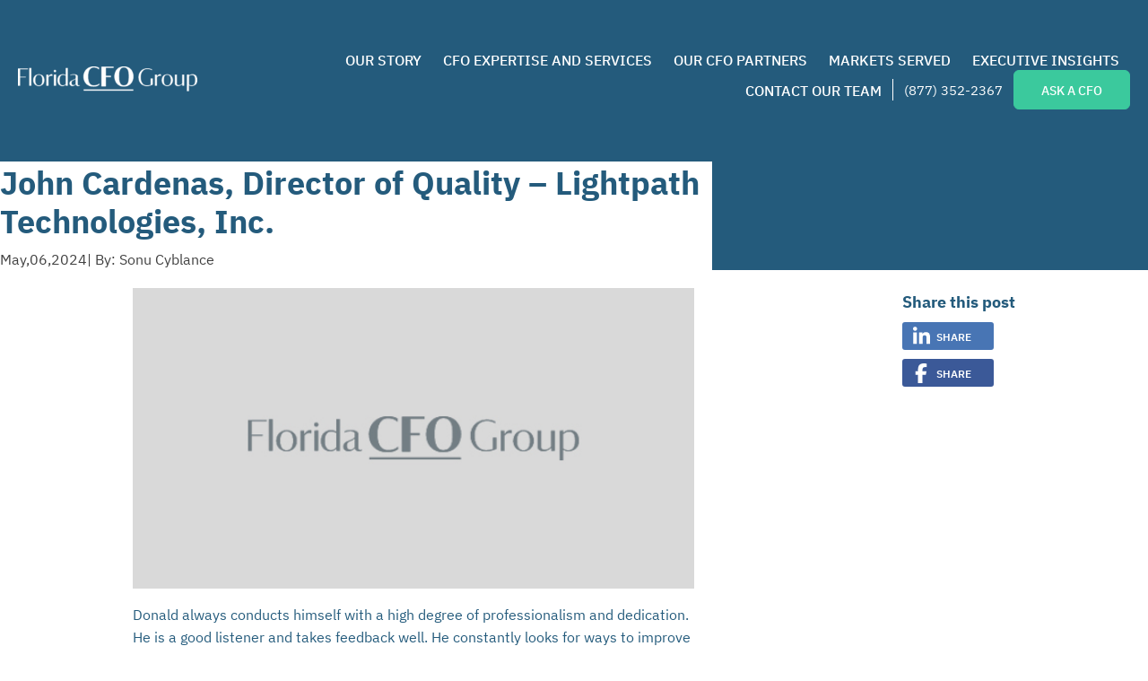

--- FILE ---
content_type: text/css
request_url: https://floridacfogroup.com/wp-content/themes/Divi-child/custom.css?ver=6.7.4
body_size: 7133
content:
.et-db #et-boc .et-l .footer-border-top {
    border-top: 1px solid #3b9ac9;
}
.footer-icon-d-flex {
    display: flex;
    justify-content: flex-end;
    align-items: center;
    line-height: normal;
}
.footer-icon-d-flex a {
    color: #fff;
    text-decoration: none;
	font-weight: 600;
}
.footer-icon-d-flex a:hover {
    color: #3bc99d;
}
.footer-icon-d-flex .et_pb_icon a span.et_pb_icon_wrap .et-pb-icon:hover {
    color: #3bc99d;
    transition: all 0.5s ease;
}
.copy-right-footer a {
    color: #fff;
    text-decoration: none;
}
.footer-first-row {
    display: flex;
    align-items: center;
}
.footer-logos-row {
    display: flex;
    align-items: flex-end;
}
.svg-icon-d-flex .et_pb_column {
    display: flex;
    flex-wrap: wrap;
    justify-content: flex-start;
    align-items: center;
}
.difference-main-section {
    background-position: 0px 100%;
}
.difference-main-section .et_pb_row .et_pb_column {
    padding: 20px 0px;
}
.warehouse-img-col {
    position: relative;
}
.warehouse-img-col::before {
   content: '';
    position: absolute;
    top: -120px;
    right: 95px;
    background-image: url(images/big-arrow-top.png);
    height: 200px;
    width: 70px;
    background-repeat: no-repeat;
    background-position: top;
    background-size: cover;
}
.warehouse-main-section {
    position: relative;
}
.warehouse-main-section::after{
    content: '';
    position: absolute;
    bottom: -80px;
    left: 48%;
    transform: translateX(-48%);
    background-image: url(images/mini-arrow-bottom.png);
    height: 130px;
    width: 56px;
    background-repeat: no-repeat;
    background-position: top center;
    background-size: cover;
}
.warehouse-main-section .warehouse-row{
	position: relative;
}
.warehouse-main-section .warehouse-row::before{
	content: '';
    position: absolute;
    top: 0px;
    right: 30px;
    background-image: url(images/mini-arrow-bottom.png);
    height: 100px;
    width: 60px;
    background-size: 50%;
    background-repeat: no-repeat;
    background-position: center;
}
.main-baaner-section {
    position: relative;
    background-attachment: fixed;
    background-image: linear-gradient(rgba(0, 0, 0, 0.75),rgba(35, 31, 32, .5) 15%,rgba(0, 0, 0, 0) 45%),url(images/banner-background.jpg);
    background-size: auto, cover;
}
.main-baaner-section,
.cfo-services-baaner-section,
.manufacturing-hero,
.cfo-partners-baaner-section {
    position: relative;
    background-attachment: fixed;
    background-size: auto, cover;
}
.et-db #et-boc .et-l  .cfo-services-baaner-section {
    background-image: linear-gradient(rgba(0, 0, 0, 0.75), rgba(35, 31, 32, .5) 15%, rgba(0, 0, 0, 0) 45%), url(images/cfo-services-baaner.jpg);
}
.et-db #et-boc .et-l div.hero-banner-section.manufacturing-hero{
    background-image: linear-gradient(rgba(0, 0, 0, 0.75), rgba(35, 31, 32, .5) 15%, rgba(0, 0, 0, 0) 45%), url(images/manufacturing-hero.jpg);
}
.et-db #et-boc .et-l  div.hero-banner-section.cfo-partners-baaner-section{
    background-image: linear-gradient(rgba(0, 0, 0, 0.75), rgba(35, 31, 32, .5) 15%, rgba(0, 0, 0, 0) 45%), url(images/cfo-partners-banner.jpg);
}
.et-db #et-boc .et-l div.hero-banner-section.contact-banner-div{
    background-size: auto;
    background-color: #245b7c;
    width: 100%;
    justify-content: flex-end;	
    align-items: flex-start;
    text-align: left;
    background-repeat: no-repeat;
    background-position: 100% 100px;
    background-image: url(images/contact-bg.png);
	background-attachment: scroll;
}
.contact-page-border-radius{
    border-top-left-radius: 25px;
    border-bottom-right-radius: 25px;
}
.start_here_form .wpcf7-form-control-wrap #minimum_case_own_sunny {
    display: flex;
}
.start_here_form input::placeholder {
    color: #4B4B4B;
    font-weight: 400;
    font-weight: normal;
}
.start_here_form input[type="text"],
.start_here_form textarea,
.start_here_form select,
.start_here_form input[type="email"],
.start_here_form input[type="tel"],
.start_here_form .textbox {
    display: inline-block;
    background-color: #f5f8fa;
    height: 40px;
    width: 100%;
    font-size: 16px;
    font-weight: normal;
    line-height: 22px;
    color: #33475b;
    border: 1px solid #cbd6e2;
    -moz-border-radius: 3px;
    -ms-border-radius: 3px;
    border-radius: 3px;
    padding: 5px 10px;
    background: #f5f8fa;
}
.start_here_form input[type="text"]:focus,
.start_here_form textarea:focus,
.start_here_form select:focus,
.start_here_form input[type="email"]:focus,
.start_here_form input[type="tel"]:focus,
.start_here_form .textbox:focus {
    border: 1px solid #52a8eccc;
}
.footer-form .start_here_form td label {
    color: #ffffff;
}
.footer-form label span,
.start_here_form span {
    color: #ff0000;
}
.footer-form .submit_td p {
    padding-top: 25px;
}
.footer-form .submit_td p input{
    background-color: #245B7C;
    border-color: #245B7C;
    font-weight: 700;
}
.start_here_form input[type=radio] {
    appearance: none;
    border: 2px solid #CA9594;
    background-color: #F2F2F2;
    width: 20px;
    height: 20px;
    border-radius: 50%;
    line-height: normal;
    position: relative;
    cursor: pointer;
}
.start_here_form input[type=radio]:checked::after {
    content: "";
    background: #CA9594;
    width: 10px;
    height: 10px;
    top: 3px;
    left: 3px;
    position: absolute;
    border-radius: 50%;
}
.entry-content table.how-much-cost,
.entry-content table.how-much-cost tr td,
.entry-content table.start_here_form,
.entry-content table.start_here_form tr td {
    border: none;
    outline: none;
    margin-bottom: 0px;
}
.how-much-cost p {
    font-size: 20px;
}
.start_here_form td label.screen-reader-radio {
    font-size: 10px;
    color: #3A2A29;
    font-weight: 400;
    width: 60%;
    line-height: normal;
}
.wpcf7-list-item {
    display: inline-block;
    margin: 0 0 0 10px;
}
body .start_here_form textarea {
    height: auto !important;
}
.start_here_form td {
    padding: 0px 15px 15px !important;
    vertical-align: top;
    position: relative;
}
.start_here_form td.radio-btn p {
    display: flex;
    align-items: center;
}
.start_here_form span.wpcf7-list-item-label {
    font-size: 12px;
    color: #000;
}
.start_here_form .wpcf7-list-item label {
    display: flex;
    align-items: center;
}
.start_here_form .wpcf7-not-valid-tip {
    font-size: 14px;
    color:#790000;
    font-weight: normal;
}
.entry-content .start_here_form td.submit_td {
    padding-top: 20px !important;
    text-align: start;
}
.submit_td input {
    border-radius: 5px;
    border: 1px solid #245B7C;
    padding: 12px 24px !important;
    cursor: pointer;
    font-weight: 500;
    background: #245B7C;
    color: #ffffff;
    font-size: 12px;
    line-height: 12px;
    text-transform: uppercase;
}
select {
    cursor: pointer;
}
.sticky-form .StickyFormInner {
    width: 100%;
    height: 100%;
    display: table;
    position: relative;
}
.sticky-form .Sticky-Title {
    height: 100%;
    display: table-cell;
    vertical-align: middle;
    position: relative;
    padding: 10px 0;
    width: 170px;
}
.sticky-form .Sticky-Title h3 {
    font-size: 25px;
    padding-bottom: 0;
}
.sticky-form .Sticky-Title h3 span {
    color: #fff;
}
.sticky-form .StickyForm {
    display: table-cell;
    vertical-align: middle;
    z-index: 10;
    position: relative;
    padding: 0 0px 0 16px;
}
.StickyForm span#errorTd {
    color: #fffefe;
    position: absolute;
    top: -10px;
}
.sticky-form {
    width: 100%;
    z-index: 999;
    transition: all 0.5s;
    position: fixed;
    bottom: -90px;
    background: #EA002E;
    background-image: url(images/sticky-footerbg.png);
    background-repeat: no-repeat;
    padding: 15px 140px;
}
.sticky-form::before {
    content: '';
    position: absolute;
    top: 0;
    right: 0;
    background-image: url(images/sticky-footerbg.png);
    width: 160px;
    height: 100px;
}
.StickyForm table tr td {
    padding: 0px 5px;
    position: relative;
}
.StickyTable input[type="text"],
.StickyTable input.textbox {
    padding: 10px 12px;
    border: none;
    height: 37px;
    font-size: 16px;
    outline: none;
    width: 100%;
    margin: 0;
    color: #4B4B4B;
    z-index: 1;
    background: #FFF;
    box-sizing: border-box;
}
.sticky-form input.theme-btn {
    font-size: 18px;
    line-height: normal;
    border-radius: 5px;
    border: 2px solid #3392D2;
    background: #3392D2;
    color: #fff;
    text-transform: uppercase;
    padding: 9px 42px;
    text-align: center;
    display: block;
    margin-left: 15px;
    cursor: pointer;
    font-weight: normal;
}
.stickyform_bottom_popup {
    left: 50% !important;
    top: 50% !important;
    transform: translate(-50%, -50%);
    z-index: 99999999 !important;
    cursor: pointer;
    width: 100%;
    overflow: auto;
    max-height: 90vh;
    max-width: 700px !important;
    position: fixed !important;
    margin: auto;
    padding: 35px 30px 35px 30px;
    background: #fff;
    border-radius: 10px;
}
.stickyform_bottom_popup input {
    font-size: 16px;
}
.stickyform_bottom_popup select {
    cursor: pointer;
}
.stickyform_bottom_popup .submit_td input {
    padding: 11px 60px;
}
.stickyform_bottom_popup .radio-btn p {
    margin-bottom: 15px;
}
.stickyform_bottom_popup td.radio-btn p {
    display: flex;
    align-items: center;
    justify-content: left; 
}
.stickyform_bottom_popup td {
    padding: 0px 5px 10px !important;
}
.stickyform_bottom_popup textarea {
    height: auto !important;
}
.b-close {
    float: right;
    width: 30px;
    height: 30px;
    cursor: pointer;
    position: absolute;
    z-index: 9;
    background: none;
    right: 25px;
    top: 35px;
}
.b-close {
    float: right;
    width: 30px;
    height: 30px;
    cursor: pointer;
    position: absolute;
    z-index: 9;
    background: none;
    right: 25px;
    top: 35px;
}
.b-close:before {
    transform: rotate(45deg);
    -webkit-transform: rotate(45deg);
}
.b-close:after,
.b-close:before {
    position: absolute;
    top: 50%;
    left: 0px;
    margin-top: -3px;
    content: '';
    width: 70%;
    height: 3px;
    background: #245b7c;
    float: left;
    position: relative;
    clear: both;
}
.b-close:after {
    transform: rotate(-45deg);
    -webkit-transform: rotate(-45deg);
}
input.hs-input.error {
    border-color: #c87872;
}
.contact-form-div h5 {
    border-bottom: 1px solid #245b7c;
    padding-bottom: 20px;
    margin-bottom: 20px;
}
.contact-form-div .start_here_form td.submit_td input {
    background: #245B7C;
    border-color: #245B7C;
    color: #ffffff;
    font-size: 12px;
    line-height: 12px;
}
.start_here_form td label {
    color: #33475b;
    font-size: 14px;
}
.et-db #et-boc header.et-l .et_pb_menu_inner_container,
.et-db #et-boc header.et-l .et_pb_module,
.et-db #et-boc header.et-l .header-row,
.et-db #et-boc header.et-l .et_pb_column {
    position: unset;
}
.main_div {
    display: flex;
    flex-wrap: wrap;
    gap: 30px;
}
.boxs {
    width: calc(25% - 30px);
    display: flex;
    flex-wrap: wrap;
    justify-content: space-between;
    flex-direction: column;
    padding: 20px;
    background-color: #ffffff;
    box-shadow: 0px 0px 10px 2px rgba(35,31,32,0.1);
    transition: .5s transform ease-in-out;
}
.boxs:hover{
    transform: scale3d(1.2,1.2,1.2);
    transition: .5s transform ease-in-out;
}
.boxs a.first_link {
    font-size: 18px;
    font-weight: 600;
    color: #245b7c;
    text-align: left;
    line-height: 1.2;
    text-decoration: none;
    display: block;
    width: 100%;
}
.boxs span a {
    color: #0074db;
    text-decoration: none;
}
.boxs span {
    color: #404040;
    display: block;
    padding: 10px 0px;
}
.boxs button {
    border: none;
    outline: none;
    background-color: transparent;
    padding: 0px;
}
.boxs button a {
    font-size: 12px;
    color: #3b9ac9;
    font-weight: 500;
    margin-top: 16px;
    text-decoration: none;
    position: relative;
}
.boxs button a::before{
    content: '>';
    position: absolute;
    top: 50%;
    right: -15px;
    font-size: 16px;
    transform: translateY(-50%);
    color: #3bc99d;
    font-weight: 800;
}
.main_div .pagination{
    display: block;
    width: 100%;
}
.main_div .pagination a{
    color: #245b7c;
    font-size: 12px;
}
.main_div .pagination a:hover{
    color: #3bc99d;
}
.main_div .pagination span.current{
    color: #c9613b;
    font-weight: 700;
    cursor: pointer;
    font-size: 12px;
}
.et-db #et-boc header.et-l .header-nav-col .et_pb_menu__wrap .mobile_nav .mobile_menu_bar:before{
    color: #fff;
    padding: 15px;
} 
header .header-nav-col .et_pb_menu__wrap .mobile_nav .mobile_menu_bar:hover::before{
    color: #3bc99d;
}
.et-db #et-boc header.stickyheader.et-l .header-nav-col .et_pb_menu__wrap .mobile_nav .mobile_menu_bar:before{
    color: #245b7c;
}
header.stickyheader .header-nav-col .et_pb_menu__wrap .mobile_nav .mobile_menu_bar:hover::before{
    color: #3bc99d;
}
.user_content_main_div {
    display: grid;
    grid-template-columns: repeat(4, 1fr);
    grid-gap: 20px;
}
.user_main_div {
    width: 100%;
}
.user_main_div a {
    display: block;
}
.user_main_div .user_img img {
    background-color: rgba(147, 149, 152, 0.25);
    width: 100%;
    height: auto;
}
.user_main_div .user_img_contet a {
    display: block;
    font-size: 16px;
    font-weight: 600;
    color: #231f20;
    text-decoration: none;
    line-height: 2.2;
}
.user_main_div .user_img_contet a:empty{
    display: none;
}
.user_main_div .user_img_contet .user_img {
    width: 100%;
    height: 325px;
    margin: auto;
    overflow: hidden;
    position: relative;
}
.user_main_div .user_img_contet .user_img img {
    width: 100%;
    height: 100%;
    object-fit: cover;
    position: absolute;
    top: 0;
    left: 0;
    bottom: 0;
    right: 0;
}
.user_main_div:hover a {
    color: rgb(1 208 130);
}
.heading_tag h3 {
    color: #404040;
    font-size: 24px;
    border-bottom: 1px solid #404040;
    padding-bottom: 8px;
}
.et-db #et-boc .et-l .main_structure h5 {
    font-weight: 600;
    font-size: 18px;
    margin: 0px 0px 10px 0px;
}
.main_structure ul {
    padding: 0px;
    margin: 10px 0px 0px 0px;
}
.main_structure ul li {
    list-style: none;
    padding-bottom: 5px;
}
.main_structure ul li a {
    color: #231f20;
    text-decoration: none;
    display: block;
    font-size: 14px;
}
.main_structure a:hover {
    color: #3bc99d;
}
.main_structure .left_side {
    width: calc(50% - 25px);
    padding: 20px 0px;
}
.main_structure .right_side {
   	width: calc(50% - 25px);
    padding: 20px 0px;
}
.main_structure {
	display: flex;
    flex-wrap: wrap;
	grid-gap: 25px;
}
.et-db #et-boc .et-l .fluid-width-video-wrapper {
    width: 100%;
    position: relative;
	padding-top: 55%;
	margin-bottom: 20px;
}
.testimonial{
    background-color: #3b9ac9;
}
.testimonial p{
    line-height: 1.5;
    color: #fff;
    font-size: 16px;
    font-weight: 400;
}
.testimonial h3{
    color: #fff;
    font-size: 30px;
    font-weight: 700;
    border-bottom: none;
    margin: 0px;
}
.testimonial .container{
    max-width: 1080px;
    margin: auto;
}
div.testimonials-section .testimonial div.container{
	max-width: 100%;
	width: 100%;
}

.testimonial .row{
    display: grid;
    grid-template-columns: repeat(2, 1fr);
    column-gap: 30px;
	row-gap: 10px;
}
.testimonial h6{
    font-size: 16px;
    color: #fff;
    margin: 0px;
    padding: 10px 0;
    padding-bottom: 10px;
}
.video_text br{
    display: none;
}
.img-bottom-text ul{
    padding-left: 2.5rem;
}
.img-bottom-text ul li{
    font-size: 15px;
	list-style-type: disc;
}
body .accomplishments-list li{
    padding: 0px 0px 20px 15px;
}
body .details-content-section .et_pb_row:empty{
    display: none;
}
.text_main_div span {
    color: #fff;
    font-size: 14px;
    font-weight: 600;
    text-transform: uppercase;
}
.text_main_div span.partner-title,
.text_main_div span.partner-title:hover{
	color: #3bc99d;
	font-size: 11px;
}
.text_main_div span:hover{
	color: #3bc99d;
}
.et-db #et-boc .et-l .text_main_div h3 {
    font-size: 30px;
    font-weight: 700;
    color: #ffffff;
    margin-bottom: 8px;
    margin-top: 0px;
    padding-bottom: 0px;
	line-height: 1.6;
}
.text_main_div p {
    color: #ffffff;
    font-size: 16px;
}
.text_main_div .btn_div {
    display: flex;
    align-items: center;
    justify-content: space-between;
    margin-top: 20px;
}
.text_main_div .btn_div a.btn-class {
   	padding: 8px 15px 8px 15px;
    text-decoration: none;
    border-radius: 7px;
    background-color: #3bc99d;
    color: #fff;
    display: flex;
    align-items: center;
    position: relative;
	font-size: 14px;
    text-transform: uppercase;
    font-weight: 600;
}
.text_main_div .btn_div a.btn-class svg{
	margin-right: 5px;
	width: 24px;
    height: 18px;
}
.text_main_div .btn_div a.btn-class:hover{
    background-color: #c9613b;
}
.text_main_div .btn_div a.btn-class img{
    height: 24px;
    width: 24px;
    display: none;
    position: relative;
}
.text_main_div .btn_div a.linkedin{
	position: relative;
}
.text_main_div .btn_div img {
    height: 20px;
    width: 20px;
    cursor: pointer;
    margin: 0px 5px;
}
.max-width-module h5{
    padding-bottom: 0px;
}
.text_main_div .btn_div .call_div {
    display: flex;
    align-items: center;
    color: #fff;
}
.text_main_div .btn_div .call_div > a svg{
	margin-right: 3px;
}
.text_main_div .btn_div .call_div a:last-child,
.text_main_div .btn_div .call_div a:nth-child(2){
	font-size: 24px;
}
.text_main_div .btn_div .call_div a{
    color: #ffffff;
    font-size: 20px;
    font-weight: 600;
	padding-left: 10px;
	display: flex;
    align-items: center;
    grid-gap: 5px;
}
.text_main_div .btn_div .call_div a:last-child{
	padding-left: 5px;
}
.text_main_div .btn_div .call_div a:hover{
    color: #3bc99d;
}
.btn-group a.phone-btn{
    font-family: 'IBM Plex Sans';
    color: #ffffff;
    font-weight: 500;
    padding-left: 16px;
    border-left-width: none;
    border-left-style: solid;
    padding-right: 16px;
    border-left-color: #ffffff;
    font-size: 15px;
}
.et-db #et-boc header.et-l.stickyheader .btn-group a.phone-btn{
	color: #245b7c;
	border-left-color: #245b7c;
}
.btn-group a.phone-btn:hover{
    color: #3bc99d;
}
.btn-group a.popup-btn{
    padding: 14px 30px;
    background: #3bc99d;
    font-size: 14px;
    font-weight: 500;
    border-radius: 6px;
    border: 1px solid #3bc99d;
    display: inline-block;
    color: #fff !important;
}
.btn-group{
    display: none;
}
.main_structure .left_side > ul li,
.documents-div > ul li{
	padding-left: 25px;
	position: relative;
}
.main_structure .left_side > ul li:before{
	position: absolute;
	content: " ";
	top: 4px;
	left: 0;
	width: 15px;
	height: 15px;
	background-image: url(images/file-text.svg);
	background-repeat: no-repeat;
	background-position: center center;
	background-size: contain;
}
.documents-div > ul li:before{
	position: absolute;
	content: " ";
	top: 4px;
	left: 0;
	width: 15px;
	height: 15px;
	background-image: url(images/link.svg);
	background-repeat: no-repeat;
	background-position: center center;
	background-size: contain;
}
ul.footer-social-icon li a.icon:hover:before{
	background: #3bc99d;
	border-radius: 3px;
}
div.accomplishments-list div.et_pb_text_inner ul li{
	font-size: 15px;
}
div.accomplishments-list div.et_pb_text_inner ul li ul li{
	padding-bottom: 0px;
}
body.single-case-study div.case-study-banner div.case-study-heading span.title{
	position: relative;
	text-transform: uppercase;
	color: #3bc99d;
	font-weight: 600;
	font-size: 13px;
	padding-left: 25px;
}
body.single-case-study div.case-study-banner div.case-study-heading span.title .fa-newspaper:before{
	position: absolute;
	content: " ";
	top: 50%;	
	left: 0px;
	transform: translateY(-50%);
	width: 18px;
	height: 18px;
	background-image: url(images/newspaper.svg);
	background-size: contain;
	background-repeat: no-repeat;
	background-position: center center;
}
section.testimonial div.first_part{
	border-bottom: 1px solid #ffffff39;
    padding-bottom: 15px;
	padding-top: 15px;
}
div.cfo-project-row div.serivics-text div.et_pb_text_inner h5{
	padding-bottom: 0px;
}
div.cfo-project-row div.serivics-text div.et_pb_text_inner p{
	padding-bottom: 25px;
}
.testimonials-section .container:before{
	display: none;
}
.resources-section .resources-module .main_structure{
	display: grid;
	grid-template-columns: repeat(2, 1fr);
	grid-gap: 20px;
	grid-row-gap: 10px;
}
.resources-section .resources-module .et_pb_text_inner .resources_col.video_div{
	grid-column: 1/3;
}
.et-db #et-boc .et-l .resources-section .resources-module .et_pb_text_inner .resources_col h5{
	font-size: 18px;
	color: #404040;
	font-weight: 600;
	margin-bottom: 0px;
}
.resources-module .resources_col ul{
	list-style-type: none;
	padding-left: 0px;
	padding-bottom: 0px;
	margin-top: 0px;
}
.et-db #et-boc .et-l .resources-section .resources-module .et_pb_text_inner .resources_col.resources_div ul li a,
.et-db #et-boc .et-l .resources-section .resources-module .et_pb_text_inner .resources_col.case_study_div ul li a,
.et-db #et-boc .et-l .resources-section .resources-module .et_pb_text_inner .resources_col.blog_div ul li a{
	position: relative;
	padding-left: 25px;
}
.et-db #et-boc .et-l .resources-section .resources-module .et_pb_text_inner .resources_col.resources_div ul li a:before{
	content: " ";
    position: absolute;
    top: 2px;
    left: 0;
    width: 16px;
    height: 16px;
    background-image: url(images/chain.svg);
    background-position: center center;
    background-repeat: no-repeat;
    background-size: cover;
   
}
.et-db #et-boc .et-l .resources-section .resources-module .et_pb_text_inner .resources_col.case_study_div ul li a:before{
	content: " ";
    position: absolute;
    top: 2px;
    left: 0;
    width: 15px;
    height: 15px;
    background-image: url(images/file.svg);
    background-position: center center;
    background-repeat: no-repeat;
    background-size: contain;
}
.et-db #et-boc .et-l .resources-section .resources-module .et_pb_text_inner .resources_col.blog_div ul li a:before{
	content: " ";
    position: absolute;
    top: 2px;
    left: 0;
    width: 15px;
    height: 15px;
    background-image: url(images/artical.svg);
    background-position: center center;
    background-repeat: no-repeat;
    background-size: contain;
}

div.left-side-col .resources_col{
	margin-bottom: 25px;
}
.et-db #et-boc .et-l .resources-section .resource-heading .et_pb_text_inner h3{
	color: #404040;
	font-size: 24px;
	font-weight: 700;
}
.resources-section .resources-module .et_pb_text_inner .resources_col ul li{
	line-height: 1.2;
	margin-bottom: 5px;
}
.resources-section .resources-module .et_pb_text_inner .resources_col ul li a{
	color: #231f20;
    font-size: 14px;
    font-weight: 500;
}
.et-db #et-boc .et-l .accomplishments-list .et_pb_text_inner h5{
	color: #245b7c;
    font-size: 18px;
    padding-bottom: 20px;
}
.et-db #et-boc .et-l .resources-section .resources-module .resources_col ul li a:hover{
	color: #3bc99d;
}
#main-content .testimonials-section section.testimonial .container{
	padding-top: 0px;
}





@media only screen and (min-width:1600px){
	.warehouse-main-section::before{
		right: 270px;
	}
}





@media only screen and (max-width:1230px) {
    htmlbody header div.header-section div.header-row div.header-nav div.et_pb_menu__menu > nav.et-menu-nav > ul.et-menu li a {
        padding: 0px 5px;
    }
}


@media only screen and (max-width:1180px) {
    .btn-group{
        display: block;
    }
    .mobile-menu-phone-link,
    .header-btn{
        display: none;
    }
    .et-db #et-boc .et-l div.header-section div.header-row div.header-nav-col{
        display: flex;
        flex-direction: row-reverse;
        align-items: center;
    }
    .et-db #et-boc .et-l #mobile_menu1.et_mobile_menu {
        background-color: #231f20 !important;
    }
    .et-db #et-boc .et-l .et_pb_menu .et_mobile_menu li a {
        line-height: normal;
        padding: 5px 0px;
        background-color: transparent;
        opacity: 1;
    }
    body .et_pb_menu_0_tb_header.et_pb_menu ul li.current-menu-item a {
        color: #3bc99d !important;
    }
    .et-db #et-boc header.et-l .header-section .et_pb_row .header-nav-col .et_pb_menu_inner_container  .et_pb_menu__wrap .et_mobile_nav_menu{
        display: block;
    }
    .et-db #et-boc header.et-l .header-section .et_pb_row .header-nav-col .et_pb_menu_inner_container .et_pb_menu__wrap .et_pb_menu__menu{
        display: none;
    }
    .et-db #et-boc header.et-l .header-section .et_pb_row .header-nav-col .et_pb_menu .et_mobile_menu {
        top: 100%;
        padding: 20px;
		border-top: 3px solid #245b7c;
    }
    header .header-section .et_pb_row .header-nav-col li{
        list-style: none;
        text-align: start;
    }
    .boxs {
        width: calc(33% - 25px);
    }
	.et-db #et-boc header.et-l .header-nav-col .et_pb_menu__wrap .mobile_nav .mobile_menu_bar:before{
		font-size: 50px;
		padding-right: 0px;
	}
	
}

@media only screen and (max-width:1024px){
	.user_main_div .user_img_contet .user_img{
		height: 280px;
	}
	
}




@media only screen and (max-width:980px) {
    .warehouse-main-section .warehouse-row::before {
        position: unset;
    }
    body .service-section .et_pb_column {
        width: 33.33%;
        margin-bottom: 0px;
    }
    .boxs {
        width: calc(33.33% - 25px);
    }   
    .about-us-section2{
        padding-bottom: 80px;
    }
    .start_here_form td {
        padding: 0px 15px 15px 0px !important;
    }
    div.hero-banner-section.manufacturing-hero {
        background-size: 100%;
    }
    .blog-list-section article{
        margin-bottom: 30px !important;  
    }
    div.blog-list-section div.blog-grid-col div.et_pb_salvattore_content div.column{
        grid-gap: 30px;
        grid-row-gap: 30px;
    }
    body div.blog-list-section div.blog-grid-col div.et_pb_salvattore_content div.column{
        /* grid-gap: 0px; */
        grid-row-gap: 0px;
    }
    .difference-main-section .et_pb_column,
    .et-db #et-boc footer.et-l .et_pb_column{
        margin-bottom: 0px;
		padding-bottom: 0px;
    }
	.container{
		width: 90%;
	}
	.main_structure .left_side,
	.main_structure .right_side{
		width: 100%;
	}
	.main_structure .left_side{
		padding-bottom: 0px;
	}
	.main_structure .right_side{
		padding-top: 0px;
	}
    .user_main_div {
        width: 100%;
    }
	.user_content_main_div{
		grid-template-columns: repeat(3, 1fr);
	}
	.et-db #et-boc header.et-l .header-section .et_pb_row .header-nav-col .et_pb_menu .et_mobile_menu{
		height: 100vh;
	}
	.resources-section .resources-module .main_structure{
		grid-template-columns: repeat(1, 1fr);
	}
	.resources-section .resources-module .et_pb_text_inner .resources_col.video_div{
		grid-column: auto;
	}
	.et-db #et-boc .et-l .resources-section .resources-module .et_pb_text_inner .resources_col.case_study_div ul li a:before{
		top: 50%;
		transform: translateY(-50%);
	}
	.testimonials-section section.testimonial{
		padding: 0px;
	}
}


@media only screen and (max-width:767px) {
    .btn-group{
        display: none;
    }
    .mobile-menu-phone-link,
    .header-btn{
        display: block;
    }
    .warehouse-img-col::before {
        display: none;
    }
    .difference-main-section .et_pb_row .et_pb_column {
        padding: 10px 0px;
    }
    .svg-icon-d-flex .et_pb_column {
        align-items: center;
    }
    .footer-first-row {
        display: block;
    }
    .footer-icon-d-flex {
        justify-content: start;
    }
    .footer-icon-d-flex .et_pb_icon {
        margin: 0px;
    }
    .entry-content table.start_here_form tr td {
        display: block;
        width: 100%;
        padding: 0px 0px 15px 0px !important;
    }
    body .start_here_form textarea {
        width: 100%;
    }
  
    .user_content_main_div {
        justify-content: center;
    }
    body .service-section .et_pb_column {
        width: 100%;
    }
    
    .main_structure .left_side {
        width: 100%;
    }
    .main_structure .right_side {
        width: 100%;
    }
    .main_structure ul li {
        padding-bottom: 10px;
        line-height: 1.3;
    }
    .main_structure {
        flex-wrap: wrap;
    }
	.text_main_div span {
		display: none;
	}
	.text_main_div span.partner-title{
		display: block;
	}
	.et-db #et-boc footer.et-l .et_pb_column{
		margin-bottom: 15px;
	}
	.text_main_div .btn_div a.btn-class{
		padding: 8px 13px 8px 13px;
	}
	.user_content_main_div{
		grid-template-columns: repeat(2, 1fr);
	}
	.et-db #et-boc .et-l div.case-study-heading{
		padding: 0px 40px;
	}
	
}


@media only screen and (max-width:550px){
	
    .footer-form table.start_here_form tr td {
        display: block;
        width: 100%;
        padding: 15px 0px 0px 0px !important;
    }
    .start_here_form td p {
        line-height: normal;
    }
    .start_here_form td label {
        padding-bottom: 5px;
        display: block;
    }
    .stickyform_bottom_popup {
        width: 90%;
    }
    .stickyform_bottom_popup form table.start_here_form tr td{
        display: block;
        width: 100%;
    }
    .boxs {
        width: 100%;
    }
}

@media only screen and (max-width:480px) {
   
    .user_main_div .user_img_contet a {
        text-align: center;
    }
	.user_main_div .user_img_contet .user_img{
		height: 250px;
	}
	.et-db #et-boc header.et-l .header-nav-col .et_pb_menu__wrap .mobile_nav .mobile_menu_bar:before{
		padding: 0px;
	}
	.et-db #et-boc .et-l div.case-study-heading{
		padding: 0px 20px;
	}
}




--- FILE ---
content_type: text/css
request_url: https://floridacfogroup.com/wp-content/themes/Divi-child/main.css?ver=6.7.4
body_size: 1404
content:
body{
    overflow-x: hidden;
}
.service-list ul li::before,.accomplishments-list ul li::before{
    content: '';
    width: 10px;
    height: 10px;
    position: absolute;
    background-image: url(images/flcf-bullet.png);
    background-size: cover;
    background-position: center;
    left: 0;
    top: 12px;
    transform: translateY(-50%);
}
.service-list ul li,.accomplishments-list ul li{
    list-style-type: none;
    position: relative;    
    line-height: 1.6;    
    padding-left: 20px;
    font-weight: 500;
}
.service-list ul,.accomplishments-list ul{
    padding: 0px;
}
.market-focus-section .et_pb_column_3{
    width: 80%;
}
.businesses-row .et_pb_column_1_2{
    width: 40%;
    margin-right: 0px;
}
.businesses-row .et_pb_text_inner{
    margin-right: 16px;
}
.market-focus-section{
    background-size: auto 75%;
    background-position: 90% 175%;
}
.about-us-section2{
    background-image: url(images/large-arrow-mountain.png);
    background-size: 300px 200px;
    background-repeat: no-repeat;
    background-position: 100% 122%;
}
.accomplishments-section{
    position: relative;
}
.professional-career-section-col2 p{
    margin-bottom: 16px;
}
.professional-career-section-col2 ul,.cfo-partners-section-col1 .oxy-rich-text ul{
    padding-left: 40px;
}
.et-db #et-boc .et-l .professional-career-section-col2 ul{
	list-style-type: disc;
}
.cfo-partners-section-col1 .oxy-rich-text ul{
    margin:20px 0px ;
}
.resources-section h3{
    border-bottom: 1px solid #231f20;
	padding-bottom: 10px;
    padding-left: 0px;
}
.testimonial-wrap .et_pb_with_border{
    border-bottom-color: #ffffff39;
}
.testimonial-wrap .et_pb_column{
    display: grid;
    grid-template-columns: repeat(2, 1fr);
    column-gap: 30px;
}
div.about-us-banner-section{
    background-image: linear-gradient(rgba(0, 0, 0, 0.75), rgba(35, 31, 32, .5) 15%, rgba(0, 0, 0, 0) 45%), url(images/stairs-scaled.jpg)!important;
    background-attachment: fixed;
}
.banner-form .intro-text{
    border-bottom-width: 1px;
    border-bottom-color: #245b7c;
    border-bottom-style: solid;
    margin-bottom: 8px;
    padding-bottom: 4px
}
.banner-form .ct-text-block p{
    font-weight: 600;
    color: #404040;
}
.partners-section2-col1{
    width: 50%;
    margin-right: 0px;
}
.et-db #et-boc .et-l .cfo-partners-section-col1{
    width: 45% !important;
    padding-left: 90px;
    padding-top: 0px;
    padding-right: 0px;
    text-align: left;
    align-items: flex-end;
    padding-bottom: 0px;
    position: absolute;
    z-index: 9;
    top: -30px;
    right: 0px;
    margin-bottom: 20px!important;
}
.cfo-partners-section-col1 .et_pb_image_0,.cfo-partners-border{
    margin-bottom: 0px!important;
}
.bg-color{
    width: 100%;
    background-color: #939598;
    z-index: 5;
    position: absolute;
    bottom: 0px;
    right: 0px;
    left: 0px;
    top: 100px;
}
.et-db #et-boc .et-l div.cfo-partners-section-col1 div.img-bottom-text .et_pb_text_inner h3{
	line-height: 1.6;
}







@media only screen and (max-width:1024px){
	.et-db #et-boc .et-l .cfo-partners-section-col1{
		padding-left: 40px;
	}
}


@media only screen and (max-width:1024px){
	.cfo-partners-section-col1{
		padding-left: 40px;
		padding-bottom: 40px;
	}
}



@media screen and (max-width: 980px){
	.businesses-row .et_pb_column_1_2{
		width: 45%;
	}
	.service-section .et_pb_column{
		width: 50%;
	}
	.service-section .et_pb_row{
		display: flex;
		flex-wrap: wrap;
	}
	.partners-section2-col1{
		width: 100%;
	}
	.et-db #et-boc .et-l .cfo-partners-section-col1{
		width: 100% !important;
		position: relative;
		padding-left: 0px;
		transform: translateY(80px);
		margin-bottom: 0px !important;
	}
    body .about-us-section2{
        position: relative;
        background-image: none;
    }
    body .about-us-section2::before{
        position: absolute;
        content: '';
        bottom: -40px;
        right: 0px;
        background-image: url(images/large-arrow-mountain.png);
        background-size: cover;
		height: 188px;
		width: 290px;
        background-repeat: no-repeat;
        background-position: 100% 115%;
    }
}

@media screen and (max-width: 767px) {    
    .service-section .et_pb_column{
        width: 100%;
        margin-bottom: 20px;
    }
    .businesses-row .et_pb_column_1_2{
        width: 100%;
    }
    .market-focus-section .et_pb_column_3{
        width: 100%;
    }
    .service-section .et_pb_row{
        padding: 0px;
    }
	.testimonial-wrap .et_pb_column{
		grid-template-columns: repeat(1, 1fr);
	}
	.et-db #et-boc .et-l .cfo-partners-section-col1{
		width: 100% !important;
		position: relative;
		padding-left: 0px;
		transform: translateY(80px);
		margin-bottom: 0px !important;
	}
}


@media screen and (max-width: 479px){
	.market-focus-section{
    	background-position: 0% 125%;
}

}

--- FILE ---
content_type: text/css
request_url: https://floridacfogroup.com/wp-content/themes/Divi-child/style.css?ver=4.25.1
body_size: 9430
content:
/**
 * Theme Name:     Divi Child
 * Author:         Elegant Themes
 * Template:       Divi
 * Text Domain:	   divi-child
 * Description:    Smart. Flexible. Beautiful. Divi is the most powerful theme in our collection.
 */




@font-face {
	font-family: 'IBM Plex Sans';
	src: url('./fonts/IBMPlexSans-Bold.eot');
	src: url('./fonts/IBMPlexSans-Bold.eot?#iefix') format('embedded-opentype'),
		url('./fonts/IBMPlexSans-Bold.woff2') format('woff2'),
		url('./fonts/IBMPlexSans-Bold.woff') format('woff'),
		url('./fonts/IBMPlexSans-Bold.ttf') format('truetype'),
		url('./fonts/IBMPlexSans-Bold.svg#IBMPlexSans-Bold') format('svg');
	font-weight: bold;
	font-style: normal;
	font-display: swap;
}

@font-face {
	font-family: 'IBM Plex Sans';
	src: url('./fonts/IBMPlexSans-Regular.eot');
	src: url('./fonts/IBMPlexSans-Regular.eot?#iefix') format('embedded-opentype'),
		url('./fonts/IBMPlexSans-Regular.woff2') format('woff2'),
		url('./fonts/IBMPlexSans-Regular.woff') format('woff'),
		url('./fonts/IBMPlexSans-Regular.ttf') format('truetype'),
		url('./fonts/IBMPlexSans-Regular.svg#IBMPlexSans-Regular') format('svg');
	font-weight: normal;
	font-style: normal;
	font-display: swap;
}

@font-face {
	font-family: 'IBM Plex Sans';
	src: url('./fonts/IBMPlexSans-Medium.eot');
	src: url('./fonts/IBMPlexSans-Medium.eot?#iefix') format('embedded-opentype'),
		url('./fonts/IBMPlexSans-Medium.woff2') format('woff2'),
		url('./fonts/IBMPlexSans-Medium.woff') format('woff'),
		url('./fonts/IBMPlexSans-Medium.ttf') format('truetype'),
		url('./fonts/IBMPlexSans-Medium.svg#IBMPlexSans-Medium') format('svg');
	font-weight: 500;
	font-style: normal;
	font-display: swap;
}

@font-face {
	font-family: 'IBM Plex Sans';
	src: url('./fonts/IBMPlexSans-SemiBold.eot');
	src: url('./fonts/IBMPlexSans-SemiBold.eot?#iefix') format('embedded-opentype'),
		url('./fonts/IBMPlexSans-SemiBold.woff2') format('woff2'),
		url('./fonts/IBMPlexSans-SemiBold.woff') format('woff'),
		url('./fonts/IBMPlexSans-SemiBold.ttf') format('truetype'),
		url('./fonts/IBMPlexSans-SemiBold.svg#IBMPlexSans-SemiBold') format('svg');
	font-weight: 600;
	font-style: normal;
	font-display: swap;
}



body {
	font-family: 'IBM Plex Sans';
	font-weight: normal;
	font-size: 16px;
	line-height: 1.6;
	color: #404040;
}

body h1 {
	font-family: 'IBM Plex Sans';
	font-size: 36px;
	font-weight: 700;
	line-height: 1.2;
}

body h2 {
	font-family: 'IBM Plex Sans';
	font-size: 30px;
}

body h3 {
	font-family: 'IBM Plex Sans';
	font-size: 24px;
	line-height: 1.6;
}

body h4 {
	font-family: 'IBM Plex Sans';
	font-size: 20px;
}

body h5,
.et-db #et-boc .et-l h5 {
	font-family: 'IBM Plex Sans';
	font-size: 18px;
	line-height: 1.5 !important;
}

body h6 {
	font-size: 15px;
}

header {
	position: fixed;
	top: 0;
	width: 100%;
	z-index: 99;
	padding-top: 24px;
}

header.stickyheader {
	background: #fff;
	box-shadow: 0px 0px 10px rgba(0, 0, 0, 0.3);
	padding-top: 0px;
	z-index: 999;
}

.et-db #et-boc header.stickyheader.et-l div.header-nav div.et_pb_menu__menu > nav.et-menu-nav > ul.et-menu li > a {
	color: #245b7c !important;
}

.et-db #et-boc .et-l div.header-section div.header-row div.header-logo-col .sticky-heder-logo {
	display: none;
}

.et-db #et-boc header.stickyheader.et-l div.header-section div.header-row div.header-logo-col .sticky-heder-logo {
	display: block;
}

.et-db #et-boc header.stickyheader.et-l div.header-section div.header-row div.header-logo-col .header-logo {
	display: none;
}

.et-db #et-boc .et-l div.header-section div.header-row {
	display: flex;
	align-items: center;
}

.et-db #et-boc .et-l div.header-section div.header-row div.header-nav div.et_pb_menu__menu > nav.et-menu-nav > ul.et-menu li {
	margin-top: 0px;
	padding: 0px;
}

.et-db #et-boc .et-l div.header-section div.header-row div.header-nav div.et_pb_menu__menu > nav.et-menu-nav > ul.et-menu {
	display: flex;
	align-items: center;
	margin: 0px;
}

.et-db #et-boc .et-l div.header-section div.header-row div.header-nav div.et_pb_menu__menu > nav.et-menu-nav > ul.et-menu li a {
	padding: 5px 12px;
	font-family: 'IBM Plex Sans';
	font-weight: 500;
}

.et-db #et-boc header.stickyheader.et-l div.header-row div.header-nav div.et_pb_menu__menu > nav.et-menu-nav > ul.et-menu li a {
	font-weight: 400;
	font-size: 14px;
	font-weight: 500;
}

.et-db #et-boc header.stickyheader.et-l div.header-row div.header-nav div.et_pb_menu__menu > nav.et-menu-nav > ul.et-menu li.mobile-menu-phone-link a {
	font-weight: 500 !important;
}

.et-db #et-boc .et-l div.header-section div.header-row div.header-nav div.et_pb_menu__menu > nav.et-menu-nav > ul.et-menu li.mobile-menu-phone-link a {
	font-weight: 400;
	font-size: 15px;
}

.et-db #et-boc .et-l div.header-section div.header-row div.header-nav div.et_pb_menu__menu > nav.et-menu-nav > ul.et-menu li a:hover {
	color: #3bc99d !important;
	opacity: 1;
}

.et-db #et-boc .et-l div.header-section div.header-row div.header-nav div.et_pb_menu__menu > nav.et-menu-nav > ul.et-menu li.header-btn a,
.et-db #et-boc .et-l .et_pb_menu_0_tb_header.header-nav ul.et_mobile_menu li.header-btn a {
	padding: 14px 30px;
	background: #3bc99d;
	font-size: 14px;
	font-weight: 500;
	border-radius: 6px;
	border: 1px solid #3bc99d;
	display: inline-block;
	color: #fff !important;
}

.et-db #et-boc .et-l .et_pb_menu_0_tb_header.header-nav ul.et_mobile_menu li.header-btn a {
	margin-top: 10px;
}

.et-db #et-boc .et-l div.header-section div.header-row div.header-nav div.et_pb_menu__menu > nav.et-menu-nav > ul.et-menu li.header-btn a:hover,
.et-db #et-boc .et-l .et_pb_menu_0_tb_header.header-nav ul.et_mobile_menu li.header-btn a:hover {
	color: #fff !important;
	opacity: 1;
	background-color: #c9613b;
	border: 1px solid #c9613b;
}

.et-db #et-boc .et-l div.header-section div.header-row div.header-nav div.et_pb_menu__menu > nav.et-menu-nav > ul li.current-menu-item a {
	color: #3bc99d !important;
}

.et-db #et-boc .et-l div.header-section div.et_pb_menu__menu > nav.et-menu-nav > ul.et-menu li.mobile-menu-phone-link a {
	padding-left: 12px;
	padding-right: 12px;
	border-left: 1px solid #fff;
}

.et-db #et-boc header.stickyheader.et-l div.header-nav div.et_pb_menu__menu > nav.et-menu-nav > ul.et-menu li.mobile-menu-phone-link a {
	border-left: 1px solid #000;
}

.et-db #et-boc .et-l div.header-section div.header-row div.header-logo-col {
	width: 20%;
	margin: 0px;
}

.et-db #et-boc .et-l div.header-section div.header-row div.header-nav-col {
	width: 80%;
}

div.hero-banner-section,
.et-db #et-boc .et-l .hero-banner-section {
	display: flex;
	align-items: flex-end;
	background-image: linear-gradient(rgba(0, 0, 0, 0.75), rgba(35, 31, 32, .5) 15%, rgba(0, 0, 0, 0) 45%), url(images/banner-background.jpg);
	background-attachment: fixed;
}

.et-db #et-boc .et-l .hero-banner-section.privacy-banner {
	background: #245b7c;
}

.et-db #et-boc .et-l div.hero-banner-section.service-banner-section {
	background-image: linear-gradient(rgba(0, 0, 0, 0.75), rgba(35, 31, 32, .5) 15%, rgba(0, 0, 0, 0) 45%), url(images/service-bg.jpg);
}

.et-db #et-boc .et-l div.hero-banner-section.blog-banner {
	background: #245b7c;
	position: relative;
	background-image: url(images/large-arrow-mountain.png);
	background-color: #245b7c;
	padding-top: 75px;
	padding-bottom: 0px;
	height: 50vh;
	background-repeat: no-repeat;
	background-attachment: fixed;
	min-height: 400px;
	background-position: 100% 34%;
}

.et-db #et-boc .et-l div.hero-banner-section.case-study-banner {
	background-image: url(images/large-arrow-mountain.png);
	background-size: 30% auto;
	background-color: #245b7c;
	background-repeat: no-repeat;
	background-position: 90% 138%;
}


div.hero-banner-section.bg-color,
.et-db #et-boc .et-l .hero-banner-section.bg-color {
	background: #245b7c;
	top: 0px;
}

.et-db #et-boc .et-l .hero-banner-section.bg-color {
	position: relative;
}

.ct-div-block {
	display: none;
}

/*
.et-db #et-boc .et-l .hero-banner-section.bg-color:before{
	position: absolute;
    content: " ";
    bottom: -50px;
    right: -3%;
    width: 600px;
    height: 250px;
    background-image: url(images/large-arrow-mountain.png);
    background-repeat: no-repeat;
    background-size: contain;
    z-index: -1;
}
*/
.et-db #et-boc .et-l .details-content-section {
	z-index: 9;
}

/*
div.hero-banner-section.blog-banner:before{
	position: absolute;
    content: " ";
    bottom: -70px;
    right: 0px;
    width: 600px;
    height: 400px;
    background-image: url(images/large-arrow-mountain.png);
    background-repeat: no-repeat;
    background-size: contain;
}
*/

div.hero-banner-section div.banner-row {
	margin-top: 0px;
	margin-bottom: 0px;

}

div.hero-banner-section div.banner-row div.hero-banner-col {
	position: relative;
}

div.hero-banner-section div.banner-row div.hero-banner-col:before,
body.single-post div.blog-banner-row div.blog-heading-col:before,
div.search-details div.search-heading-col:before {
	position: absolute;
	content: " ";
	width: 100vw;
	top: 0;
	left: 0;
	background: #fff;
	transform: translateX(-49%);
	height: 100%;
}

div.hero-banner-section.contact-banner-div div.banner-row div.hero-banner-col:before {
	transform: translateX(-52%);
}

body.archive div.blog-list-banner div.blog-list-banner-row div.blog-list-heading-col:before {
	position: absolute;
	content: " ";
	width: 100vw;
	top: 0;
	left: 0;
	background: #fff;
	transform: translateX(-58%);
	height: 100%;
}

div.hero-banner-section.blog-banner div.banner-row div.hero-banner-col:before {
	transform: translateX(-58%);
}

div.hero-banner-section div.banner-row div.hero-banner-col div.max-width-module,
body.archive div.blog-list-banner div.blog-list-heading-col div.heading-wrapper {
	padding: 55px 60px 55px 20px;
	z-index: 9;
	position: relative;
}

body.single-post div.blog-banner div.blog-heading-col div.heading-wrapper {
	padding: 55px 0px 20px 20px;
	z-index: 9;
	position: relative;
}

div.hero-banner-section.contact-banner-div div.banner-row div.hero-banner-col div.max-width-module {
	padding: 55px 40px 55px 20px;
}

div.hero-banner-section div.banner-row div.hero-banner-col div.max-width-module a.theme-btn {
	padding: 10px 32px;
	color: #fff;
	background: #245b7c;
	border: 1px solid #245b7c;
	border-radius: 3px;
	font-family: 'IBM Plex Sans';
	display: inline-block;
	margin-top: 5px;
	font-size: 14px;
	font-weight: 600;
	text-transform: uppercase;
}

div.hero-banner-section div.banner-row div.hero-banner-col div.max-width-module a.theme-btn:hover {
	border: 1px solid #c9613b;
	background-color: #c9613b;
}

div.listing-info div.service-list .et_pb_text_inner ul li {
	font-weight: 400;
	color: #231f20;
}

div.cfo-project-row.et_pb_row {
	position: relative;
}

div.cfo-project-row.et_pb_row:before {
	position: absolute;
	content: " ";
	bottom: -70px;
	right: 0px;
	background-image: url(images/large-arrow-mountain.png);
	background-repeat: no-repeat;
	width: 300px;
	height: 200px;
	background-size: contain;
}

div.blog-list-section div.blog-grid-col div.et_pb_salvattore_content div.column {
	display: grid;
	grid-template-columns: repeat(2, 1fr);
	grid-gap: 30px;
	grid-row-gap: 45px;
}

div.blog-list-section div.blog-grid-col div.et_pb_salvattore_content div.column article {
	border: none;
	box-shadow: 0px 3px 7px 1px rgba(35, 31, 32, 0.25);
	padding: 0px;
	height: 100%;
}

div.blog-list-section div.blog-grid-col div.et_pb_salvattore_content div.column article:hover {
	transform: scale3d(1.125, 1.125, 1.125);
	transition-duration: 0.5s;
	transition-property: transform;
	transition-timing-function: ease-in-out;
	z-index: 99;
}

div.blog-list-section div.blog-grid-col div.et_pb_salvattore_content div.column article h2.entry-title {
	color: #245b7c;
	line-height: 1.2;
	font-family: 'IBM Plex Sans';
	font-size: 20px;
	margin-bottom: 10px;
}

div.blog-list-section div.blog-grid-col div.et_pb_salvattore_content div.column article div.et_pb_image_container a {
	position: relative;
	height: 186px;
	margin-bottom: 20px;
}

div.blog-list-section div.blog-grid-col div.et_pb_salvattore_content div.column article div.et_pb_image_container a img {
	position: absolute;
	top: 0;
	left: 0;
	width: 100%;
	height: 100%;
	object-position: center top;
	object-fit: contain;
}

div.blog-list-section div.blog-grid-col div.et_pb_salvattore_content div.column article p.post-meta {
	font-size: 14px;
	margin-bottom: 10px;
}

div.blog-list-section div.blog-grid-col div.et_pb_salvattore_content div.column article p.post-meta span.published {
	color: #3bc99d;
}

div.blog-list-section div.sidebar div.et_pb_widget_area_left {
	border: none;
}

div.blog-list-section div.sidebar div.widget_search form.searchform input#s,
body.archive div.blog-side-bar div.widget_search form.searchform input#s {
	width: 60%;
	border-color: #245b7c;
	border-radius: 0px;
}

div.blog-list-section div.sidebar div.widget_search form.searchform input#searchsubmit,
body.archive div.blog-side-bar div.widget_search form.searchform input#searchsubmit {
	background: #245b7c;
	color: #fff;
	padding: 10px 16px;
	height: auto !important;
	font-size: 16px;
	position: relative;
}

div.blog-list-section div.sidebar div.widget_recent_entries,
body.archive div#sidebar div.widget_recent_entries {
	padding-top: 10px;
	border-bottom: 1px solid #245b7c;
	padding-bottom: 20px;
	margin-top: 30px;
}

div.blog-list-section div.sidebar div.widget_recent_entries h4.widgettitle,
div.blog-list-section div.sidebar div.widget_recent_comments h4.widgettitle,
body.archive-blog div#sidebar div.widget_recent_entries h4.widgettitle {
	font-size: 24px;
	font-weight: 400;
	color: #245b7c;
}

div.blog-list-section div.sidebar div.widget_recent_entries ul,
body.archive div#sidebar div.widget_recent_entries ul {
	padding-left: 40px !important;
	color: #404040;
}

div.blog-list-section div.sidebar div.widget_recent_entries ul li,
body.archive div#sidebar div.widget_recent_entries ul li {
	list-style-type: disc;
	margin-bottom: 0px;
}

div.blog-list-section div.sidebar div.widget_recent_entries ul li a,
body.archive div#sidebar div.widget_recent_entries ul li a {
	color: #0074db;
}

body.single-post div#main-content div.container {
	padding-top: 200px;
}

body.single-post div#main-content div.container:before {
	display: none;
}

body.single-post div#main-content div.entry-content p,
body.single-post div#main-content div.entry-content ul li {
	color: #245b7c;
}

body.single-post div#main-content article.et_pb_post h1.entry-title {
	color: #245b7c;
}

div.our-focus-title.et_pb_module .et_pb_text_inner h3 {
	padding-bottom: 0px;
}

div.service-info-list.et_pb_module .et_pb_text_inner h5 {
	padding-left: 20px;
}

div.warehouse-main-section .warehouse-row {
	display: flex;
	align-items: flex-end;
}

div.warehouse-main-section .warehouse-row .contaent-col {
	padding-bottom: 40px;
}

div.warehouse-main-section .warehouse-row .warehouse-img-col .et_pb_image_wrap {
	transform: translateY(40px);
}

/* div.footer-logos-row.et_pb_row {
	display: grid;
	grid-template-columns: repeat(4, 1fr);
	grid-gap: 25px;
	grid-row-gap: 0px;
} */

div.footer-logos-row.et_pb_row .et_pb_column {
	width: 100%;
	margin: 0px;
}

/* div.footer-logos-row.et_pb_row .et_pb_column .et_pb_image_wrap img {
	max-width: 180px;
}

div.footer-logos-row.et_pb_row .et_pb_column:first-child .et_pb_image_wrap img {
	max-width: 200px;
} */

.et-db #et-boc .et-l .details-content-section div.et_pb_row:empty {
	display: none;
}

div.cfo-partners-banner .cfo-partners-section-col1 .et_pb_image.et_pb_module .et_pb_image_wrap {
	position: relative;
	height: 510px;
	width: 100%;
	display: block;
}

div.cfo-partners-banner .cfo-partners-section-col1 .et_pb_image.et_pb_module .et_pb_image_wrap:empty:before {
	background-image: url(images/partner-placeholder.jpg);
	background-size: contain;
	background-position: center -60px;
}

div.cfo-partners-banner .cfo-partners-section-col1 .et_pb_image.et_pb_module .et_pb_image_wrap img {
	position: absolute;
	bottom: 0;
	left: 0;
	width: 100%;
	height: 100%;
	object-fit: contain;
	object-position: center center;
}

div.cfo-partners-banner .cfo-partners-section-col1 .et_pb_image.et_pb_module .et_pb_image_wrap:before {
	position: absolute;
	content: " ";
	top: 100px;
	left: 0;
	width: 100%;
	height: 100%;
	background: #939598;
}

.et-db #et-boc .et-l .details-content-section h4 {
	font-size: 20px !important;
}

.single-case-study h1 {
	font-size: 36px !important;
	line-height: 1.2 !important;
}

.et-db #et-boc .et-l .details-content-section {
	position: relative;
}

.et-db #et-boc .et-l .details-content-section:before {
	position: absolute;
	content: " ";
	bottom: 0px;
	right: 30%;
	width: 80px;
	height: 240px;
	background-image: url(images/big-arrow-top.png);
	background-size: contain;
	background-repeat: no-repeat;
	background-position: top center;
	background-size: 80px auto;
}

.et-db #et-boc .et-l .details-content-section .et_pb_row .et_pb_text_inner ul {
	padding-left: 40px;
	list-style-type: disc;
	margin-top: 10px;
}

.et-db #et-boc .et-l .hero-banner-section .banner-row {
	display: flex;
}

.et-db #et-boc .et-l .hero-banner-section .hero-banner-col.et_pb_column {
	width: 62%;
	margin-right: 0px;
}

.et-db #et-boc .et-l .hero-banner-section.contact-banner-div .hero-banner-col.et_pb_column {
	width: 60%;
}

.et-db #et-boc .et-l .hero-banner-section.blog-banner .hero-banner-col.et_pb_column {
	width: 55%;
	margin-right: 0px;
}

.et-db #et-boc .et-l div.cfo-partners-banner div.partners-details-col {
	width: 55%;
	margin-right: 0px;
}

.et-db #et-boc .et-l div.testimonial-wrap.et_pb_row .et_pb_column .et_pb_text_inner h6 {
	padding-top: 15px;
	line-height: 1.2;
}

.et-db #et-boc .et-l .banner-row .icon-text.et_pb_module {
	position: relative;
	padding-left: 20px;
	margin-bottom: 10px !important;
}

.et-db #et-boc .et-l .banner-row .icon-text.et_pb_module:before {
	position: absolute;
	content: '';
	top: 0;
	left: 0;
	font-family: 'FontAwesome';
	font-size: 13px;
	line-height: normal;
	color: #3bc99d;
}

.et-db #et-boc .et-l div.banner-row .icon-text.et_pb_module h6 {
	padding-bottom: 0px;
}

.et-db #et-boc .et-l div.warehouse-main-section div.warehouse-row div.width-50.et_pb_column {
	width: 50%;
	margin-right: 0px;
	padding-left: 20px;
	padding-right: 20px;
}

.et-db #et-boc .et-l .resources-section .heading_tag h3 {
	font-size: 24px;
	line-height: 1.6;
	color: #404040;
	font-weight: 700;
}

.et-db #et-boc .et-l .testimonial .heading_tag h3 {
	font-size: 30px;
	line-height: 1.6;
	color: #fff;
}

.et-db #et-boc .et-l .testimonial .first_part h6 {
	font-size: 16px;
	line-height: 1.6;
	font-style: italic;
	font-weight: 600;
}

.et-db #et-boc .et-l .resource-testimonials-section .resources-section {
	background: #ededed;
	padding: 75px 0px;
}

/*----------------------------blog details page css--------------------------------*/

div.blog-details {
	background: #245b7c;
	padding-top: 180px;
}

div.search-details,
div.blog-list {
	padding-top: 220px;
	background: #245b7c;
}

div.blog-details .blog-heading-col {
	background: #fff;
	width: 62%;
	position: relative;
}

div.search-details .search-heading-col,
div.blog-list .blog-list-heading-col {
	background: #fff;
	width: 55%;
	position: relative;
}

body.single-post div.blog-banner div.blog-banner-row,
body.archive div.blog-list-banner div.blog-list-banner-row {
	max-width: 1080px;
	margin: 0 auto;
	width: 80%;
}

div.blog-details .blog-heading-col .heading-wrapper .heading-module h1,
div.search-details .search-heading-col .search-wrapper .search-module h1,
div.blog-list .blog-list-heading-col .heading-wrapper h1 {
	color: #245b7c;
}

div.blog-content {
	padding-bottom: 75px;
}

div.blog-content div.content-row,
div.blog-list-content div.blog-list-row {
	display: flex;
	flex-wrap: wrap;
	grid-gap: 15px;
	justify-content: space-between;
}

body.single-post div.blg-details-page .content-row {
	grid-gap: 20px;
}

body.single-post div.blog-content div.content-side-bar {
	width: calc(35% - 20px);
}

div.blog-content div.content-col {
	width: 65%;
}

body.archive div.blog-list-row div.blog-list-col {
	width: 60%;
}

div.blog-grid-col div.blog-list-content div.blog-list-col {
	width: 100%;
}

div.blog-grid-col div.blog-list-content div.container {
	width: 100%;
	max-width: 100%;
	padding-top: 0px !important;
}

body.archive div.blog-list-content div.blog-side-bar {
	width: calc(40% - 15px);
}

body.archive div.blog-list-content div.blog-side-bar div#sidebar {
	width: 100%;
}

div.blog-content div.content-col-wrapper img {
	width: 100%;
	height: auto;
	margin-bottom: 10px;
}

div.blog-content div.content-col-wrapper {
	padding: 20px;
	color: #245b7c;
}

div.blog-content div.content-col-wrapper a {
	color: #0074db;
}

div.blog-content div.content-side-bar div.sider-bar-wrapper {
	padding: 20px 20px 20px 0px;
}

div.blog-content div.content-side-bar div.sider-bar-wrapper h3 {
	font-size: 18px;
	color: #245b7c;
	font-weight: 700;
}

div.blog-content div.content-col-wrapper ul {
	padding-left: 20px;
	list-style-type: disc;
	margin-bottom: 10px;
}

div.blog-content div.content-side-bar div.sider-bar-wrapper .btn-div a {
	padding: 6px 25px 6px 38px;
	color: #fff;
	border-radius: 3px;
	margin-bottom: 10px;
	display: inline-block;
	text-transform: uppercase;
	font-size: 12px;
	font-weight: 600;
	position: relative;
}

div.blog-content div.content-side-bar div.sider-bar-wrapper .btn-div a:before {
	position: absolute;
	content: " ";
	top: 50%;
	left: 10px;
	transform: translateY(-50%);
	background-size: contain;
	width: 22px;
	height: 22px;
	background-position: center center;
	background-repeat: no-repeat;
}

div.blog-content div.content-side-bar div.sider-bar-wrapper .btn-div a.linked-btn:before {
	background-image: url(images/linked-icon.svg);
}

div.blog-content div.content-side-bar div.sider-bar-wrapper .btn-div a.facebook-btn:before {
	background-image: url(images/facebook.svg);
}

div.blog-content div.content-side-bar div.sider-bar-wrapper .btn-div a.linked-btn:hover,
div.blog-content div.content-side-bar div.sider-bar-wrapper .btn-div a.facebook-btn:hover {
	background: #231f20;
}

div.blog-content div.content-side-bar div.sider-bar-wrapper .btn-div a.linked-btn {
	background: #4875b4;
}

div.blog-content div.content-side-bar div.sider-bar-wrapper .btn-div a.facebook-btn {
	background: #3b5998;
}

div.search-grid-section {
	padding-top: 75px;
}

div.search-grid-section .searchlist-col .list-box {
	display: flex;
	flex-wrap: wrap;
	align-items: center;
	grid-gap: 30px;
	margin-bottom: 90px;
}

div.search-grid-section .searchlist-col .list-box .list-img {
	width: 430px;
	height: 430px;
	position: relative;
}

div.search-grid-section .searchlist-col .list-box .list-img .list-date {
	z-index: 99;
	position: absolute;
	padding: 7px 11px;
	background-color: rgba(0, 0, 0, 0.5);
	font-size: 0.7em;
	right: 10px;
	top: 10px;
}

div.search-grid-section .searchlist-col .list-box .list-img .list-date a {
	color: #fff;
}

div.search-grid-section .searchlist-col .list-box .list-img img {
	position: absolute;
	top: 0;
	left: 0;
	width: 100%;
	height: 100%;
	object-position: center;
	object-fit: cover;
}

div.search-grid-section .searchlist-col .list-box .list-details {
	width: calc(100% - 460px);
}

div.search-grid-section .searchlist-col .list-box .list-content {
	margin: 10px 0px;
}

div.search-grid-section .searchlist-col .list-box .list-content a {
	display: inline-block;
	margin-top: 10px;
}

div.blog-list-content .blog-list-col .blog-list-grid {
	display: flex;
	flex-wrap: wrap;
	grid-gap: 15px;
	justify-content: space-between;
	grid-row-gap: 35px;
}

div.blog-list-content .blog-list-col .blog-list-grid .blog-article {
	box-shadow: 0px 3px 7px 1px rgba(35, 31, 32, 0.25);
	background: #fff;
	width: calc(50% - 15px);
}

div.blog-list-content .blog-list-col .blog-list-grid div.pagination {
	width: 100%;
}

div.blog-list-content .blog-list-col .blog-list-grid div.pagination a.page-numbers,
div.blog-list-content .blog-list-col .blog-list-grid div.pagination span.page-numbers,
body.archive div.blog-list-row div.blog-list-col div.blog-list-grid div.nav-links a.page-numbers,
body.archive div.blog-list-row div.blog-list-col div.blog-list-grid div.nav-links span.page-numbers,
body.search div.blg-details-page div.nav-links span.page-numbers,
body.search div.blg-details-page div.nav-links a.page-numbers {
	color: #245b7c;
	padding-left: 4px;
	padding-right: 4px;
	font-size: 12px;
}

div.blog-list-content .blog-list-col .blog-list-grid div.pagination a.page-numbers:hover,
body.archive div.blog-list-row div.blog-list-col div.blog-list-grid div.nav-links a.page-numbers:hover,
body.search div.blg-details-page div.nav-links a.page-numbers:hover {
	color: #3bc99d
}

div.blog-list-content .blog-list-col .blog-list-grid .blog-article .blog-card {
	padding: 10px;
}

div.blog-list-content .blog-list-col .blog-list-grid .blog-article .blog-card .blog-card-content h4 {
	color: #245b7c;
	line-height: 1.2;
	font-weight: 700;
}

div.blog-list-content .blog-list-col .blog-list-grid .blog-article .blog-card .author-date-info span.date,
body.single-post div.blog-details div.blog-heading-col div.author-date-info span.date {
	font-size: 12px;
	color: #3bc99d;
	font-weight: 500;
	padding-left: 15px;
	position: relative;
	padding-right: 5px;
}

body.archive div.blog-list-banner-row div.heading-wrapper p {
	position: relative;
	padding-left: 20px;
	color: #3bc99d;
}

div.blog-list-content .blog-list-col .blog-list-grid .blog-article .blog-card .author-date-info span.date:before,
body.single-post div.blog-details div.blog-heading-col div.author-date-info span.date:before,
body.archive div.blog-list-banner-row div.heading-wrapper p:before {
	position: absolute;
	content: " ";
	top: 50%;
	transform: translateY(-50%);
	left: 0;
	width: 12px;
	height: 12px;
	background-image: url(images/clock-icon.svg);
	background-size: contain;
	background-position: center center;
	background-repeat: no-repeat;

}

div.blog-list-content .blog-list-col .blog-list-grid .blog-article .blog-card .author-date-info span.author,
body.single-post div.blog-details div.blog-heading-col div.author-date-info span.author {
	font-size: 12px;
	color: #231f20;
}

div.blog-list-content .blog-list-col .blog-list-heading {
	margin-bottom: 15px;
}

div.blog-list-content .blog-list-grid .blog-article .blog-img {
	height: 250px;
	position: relative;
	overflow: hidden;
}

div.blog-list-content .blog-list-grid .blog-article .blog-img img {
	position: absolute;
	top: 0;
	left: 0;
	width: 100%;
	height: 100%;
	object-fit: cover;
	object-position: center center;
}

body.archive div.blog-list-content div.blog-list-row {
	padding: 0px 20px 75px;
}

div.blog-list-content .blog-list-heading {
	padding: 25px 20px;
}

div.blog-list-content .blog-list-heading h3 {
	color: #231f20;
	font-weight: 700;
}

body.archive div.blog-list-content .blog-list-col .blog-list-grid .blog-article:hover .blog-img img {
	transform: scale(1.2);
	transition: linear .3s;
}

div.et_pb_widget_area div#categories-3 > ul {
	padding-left: 20px;
	list-style-type: disc;
}

div.blog-list-section.et_pb_section div.sidebar .widget_categories h4,
div.blog-list-section div.sidebar div.widget_custom_html h4.widgettitle,
body.archive div.blog-side-bar div#sidebar .widget_categories h4,
body.archive div.blog-side-bar div#sidebar div.widget_custom_html h4.widgettitle {
	font-size: 24px;
	font-weight: 400;
	color: #245b7c;
}

div.blog-list-section.et_pb_section div.sidebar .widget_categories#categories-3,
body.archive div.blog-side-bar div#sidebar .widget_categories#categories-3 {
	margin-bottom: 0px;
	padding-bottom: 20px;
	border-bottom: 1px solid #245b7c;
	width: 100%;
}

div.blog-list-section.et_pb_section div.sidebar .widget_categories#categories-3 > ul,
body.archive div.blog-side-bar div#sidebar .widget_categories#categories-3 > ul {
	padding-left: 40px !important;
	list-style-type: disc !important;
	margin-top: 10px;
	color: #404040;
}

div.blog-list-section.et_pb_section div.sidebar .widget_categories#categories-3 ul li,
body.archive div.blog-side-bar div#sidebar .widget_categories#categories-3 ul li {
	margin-bottom: 0px;
}

div.blog-list-section.et_pb_section div.sidebar .widget_categories#categories-3 ul li a,
body.archive div.blog-side-bar div#sidebar .widget_categories#categories-3 ul li a {
	color: #0074db;
}

div.blog-list-section div.sidebar div.widget_custom_html div.custom-html-widget,
body.archive div#sidebar div.widget_custom_html div.custom-html-widget {
	margin-top: 30px;
}

div.blog-list-section div.blog-list-section-row {
	display: flex;
	flex-wrap: wrap;
	grid-gap: 40px;
}

div.blog-list-section div.blog-list-section-row div.blog-grid-col {
	width: 60%;
	margin: 0px;
}

div.blog-list-section div.blog-list-section-row div.sidebar {
	width: calc(40% - 40px);
	margin: 0px;
}

body.single-post div.blog-content div.content-col h1,
body.single-post div.blog-content div.content-col h2,
body.single-post div.blog-content div.content-col h3,
body.single-post div.blog-content div.content-col h4 {
	color: #245b7c;
	font-weight: 600;
}

div.blog-list-section div.blog-list-section-row .blog-grid-col div.blog-list-content div.blog-list-grid div.blog-article:hover {
	transform: scale3d(1.125, 1.125, 1.125);
	transition-duration: 0.5s;
	transition-property: transform;
	transition-timing-function: ease-in-out;
}

body.archive div.categroy-list-page div.blog-list {
	background-color: #245b7c;
	background-position: 100% 34%;
	background-repeat: no-repeat;
	background-attachment: fixed;
	background-image: url(images/large-arrow-mountain.png);
}

div.img-list-info.et_pb_row {
	border-left: 1px solid #245b7c;
	border-bottom: 1px solid #245b7c;
	border-right: 1px solid #245b7c;
}

div.partner-contact-section div.partner-contact-grid div.contact-div-row {
	display: flex;
	justify-content: space-between;
	align-items: center;
}

div.partner-contact-section div.partner-contact-grid div.contact-div-row .contact-name a {
	color: #231f20;
	font-weight: 500;
}

div.partner-contact-section div.partner-contact-grid div.contact-div-row .contact-name a:hover,
div.partner-contact-section div.partner-contact-grid div.contact-div-row .contact-socical-info a:hover {
	color: #3bc99d;
}

div.partner-contact-section div.partner-contact-grid div.contact-div-row .contact-socical-info a {
	color: #245b7c;
	margin: 0px 5px;
}

div.partner-contact-section div.partner-contact-grid div.contact-div-row .contact-socical-info a.mail svg,
div.partner-contact-section div.partner-contact-grid div.contact-div-row .contact-socical-info a.linked svg {
	width: 26px;
	height: 26px;
}

div.partner-contact-section div.partner-contact-grid div.contact-div-row .contact-socical-info a.phone svg {
	margin-right: 5px;
	width: 20px;
	height: 20px;
}

div.partner-contact-section div.partner-contact-grid {
	display: grid;
	grid-template-columns: repeat(2, 1fr);
	grid-gap: 30px;
	grid-row-gap: 0px;
}

div.partner-contact-section div.partner-contact-grid div.contact-div {
	padding: 15px 0px;
	border-bottom: 1px solid rgba(147, 149, 152, 0.25);
}

div.partner-contact-section .partner-contact-heading {
	padding-bottom: 5px;
	border-bottom: 1px solid #245b7c;
	margin-bottom: 5px;
}

div.partner-contact-section .partner-contact-heading h4 {
	font-size: 20px;
	font-weight: 600;
	font-family: 'IBM Plex Sans';
	color: #3b9ac9;
	line-height: 1.6;
}

div.search-details div.search-banner div.search-banner-row {
	max-width: 1080px;
	margin: 0 auto;
	width: 80%;
}

div.search-details div.search-banner div.heading-wrapper {
	padding: 40px 20px;
	z-index: 99;
	position: relative;
}

div.searchlist-col-wrapper div.list-heading h3 {
	color: #0074db;
}

body.search div.nav-links {
	max-width: 1080px;
	margin: 0 auto;
	width: 80%;
}

body.single-case-study div.case-study-banner div.case-study-heading span.title .fa-newspaper:before {
	position: absolute;
}

.et-db #et-boc .et-l div.case-study-heading span.author a {
	color: #0074db;
}
div.blog-list-section div.blog-grid-col div.et_pb_salvattore_content div.column article h2.entry-title,
div.blog-list-section div.blog-grid-col div.et_pb_salvattore_content div.column article p.post-meta{
	padding: 0px 20px;
}
div.blog-list-section div.blog-grid-col div.et_pb_salvattore_content div.column article .post-content{
	padding: 0px 20px 20px;
}
div.blog-list-section div.blog-grid-col div.et_pb_salvattore_content div.column article .post-content a.more-link{
	text-transform: uppercase;
}
div.blog-list-section div.blog-grid-col div.et_pb_salvattore_content div.column article .post-content .post-content-inner{
	margin-bottom: 10px;
}
div.blog-list-section div.blog-grid-col div.et_pb_salvattore_content div.column article .post-content .post-content-inner p{
	overflow: hidden;
    display: -webkit-box;
    -webkit-line-clamp: 6;
    line-clamp: 6;
    -webkit-box-orient: vertical;
    margin-top: 10px;
    margin-bottom: 10px;
	line-height: normal;
}
div.blog-list-section div.blog-grid-col div.et_pb_salvattore_content div.column article .et_pb_image_container{
	margin: 0px;
}
div.blog-list-section div.blog-grid-col div.et_pb_salvattore_content div.column{
	margin-bottom: 10px;
}


@media only screen and (min-width:1900px) {
	div.hero-banner-section div.banner-row div.hero-banner-col:before {
		transform: translateX(-50vw) !important;
		left: 0%;
		right: auto;
		width: 50vw;
	}
}


@media only screen and (min-width:1600px) {

	div.hero-banner-section div.banner-row div.hero-banner-col:before,
	body.single-post div.blog-banner-row div.blog-heading-col:before {
		transform: translateX(-56%);
	}

	div.img-list-info.et_pb_row {
		background: #245b7c !important;
		border-right: none;
	}

	div.hero-banner-section.contact-banner-div div.banner-row div.hero-banner-col:before {
		transform: translateX(-59%);
	}


}



@media only screen and (max-width:1280px) {
	body header div.header-section div.header-row div.header-nav div.et_pb_menu__menu > nav.et-menu-nav > ul.et-menu li a {
		padding: 0px 10px;
	}

	div.cfo-partners-banner .cfo-partners-section-col1 .et_pb_image.et_pb_module .et_pb_image_wrap img {
		object-fit: cover;
	}
}



@media only screen and (max-width:1024px) {
	div.hero-banner-section.blog-banner:before {
		width: 500px;
		height: 350px;
	}

	.warehouse-main-section::before {
		right: 30px;
		top: 80px;
	}

	div.footer-logos-row.et_pb_row {
		grid-gap: 10px;
		grid-template-columns: repeat(2, 1fr);
	}

	/* div.footer-logos-row.et_pb_row .et_pb_column .et_pb_module.et_pb_image {
		width: 200px;
		margin: 0 auto;
	} */
	div.footer-logos-row.et_pb_row div.et_pb_column .et_pb_image{
		width: calc(25% - 25px);
	}
	div.cfo-partners-banner .cfo-partners-section-col1 .et_pb_image.et_pb_module .et_pb_image_wrap img {
		position: absolute !important;
		object-fit: cover;
	}

	div.blog-content div.content-side-bar div.sider-bar-wrapper {
		padding: 20px;
	}

	div.ipad-w-90.et_pb_row {
		width: 90%;
	}
	div.blog-list-section div.blog-grid-col div.et_pb_salvattore_content div.column article div.et_pb_image_container a{
		height: 140px;
	}
	
	
	
}

@media only screen and (max-width:992px) {

	div.svg-icon-d-flex div.custom-font .et_pb_text_inner h1 {
		font-size: 94px;
	}

	div.svg-icon-d-flex .et_pb_column .et_pb_code.et_pb_module {
		width: 94px;
	}
}

@media only screen and (max-width:980px) {
	div.blog-list-section div.blog-grid-col div.et_pb_salvattore_content div.column {
		width: 100%;
	}

	div.blog-list-section div.sidebar div.widget_search,
	div.blog-list-section div.sidebar div.widget_recent_entries,
	div.blog-list-section div.sidebar div.widget_recent_comments {
		width: 100%;
	}

	div.hero-banner-section div.banner-row div.hero-banner-col {
		margin-bottom: 0px;
	}

	div.hero-banner-section.blog-banner div.banner-row div.hero-banner-col {
		width: 60%;
	}

	div.hero-banner-section div.banner-row div.hero-banner-col div.max-width-module {
		max-width: 100%;
		padding: 50px 50px;
		margin-right: 0px;
	}

	div.img-list-info.et_pb_row {
		display: flex;
		flex-wrap: wrap;
		flex-direction: column-reverse;
	}

	div.cfo-project-row.et_pb_row:before {
		right: -15px;
		height: 190px;
	}

	div.warehouse-main-section .warehouse-row {
		flex-direction: column;
	}

	.warehouse-img-col::before {
		top: -150px;
		right: -25px;
	}

	.warehouse-main-section::after {
		display: none;
	}

	div.warehouse-main-section .warehouse-row .warehouse-img-col .et_pb_image_wrap {
		transform: translateY(80px);
	}

	div.warehouse-main-section .warehouse-row .warehouse-img-col .et_pb_image.et_pb_module {
		position: relative;
	}

	div.warehouse-main-section .warehouse-row .warehouse-img-col .et_pb_image.et_pb_module:before {
		position: absolute;
		content: " ";
		top: 0;
		right: 40px;
		background-image: url(images/mini-arrow-bottom.png);
		width: 40px;
		height: 80px;
		background-position: top center;
		background-repeat: no-repeat;
		background-size: cover;
	}

	.et-db #et-boc .et-l .hero-banner-section .hero-banner-col {
		width: 100% !important;
	}

	.et-db #et-boc .et-l div.cfo-partners-banner div.partners-details-col {
		width: 100%;
		margin-bottom: 0px;
	}

	div.cfo-partners-banner .cfo-partners-section-col1 .et_pb_image.et_pb_module .et_pb_image_wrap {
		height: 100%;
	}

	div.cfo-partners-banner .cfo-partners-section-col1 .et_pb_image.et_pb_module .et_pb_image_wrap:empty {
		height: 800px;
		background-image: url(images/partner-placeholder.jpg);
		background-size: contain;
		background-position: center;
	}

	div.cfo-partners-banner .cfo-partners-section-col1 .et_pb_image.et_pb_module .et_pb_image_wrap:empty:before {
		display: none;
	}

	div.cfo-partners-banner .cfo-partners-section-col1 .et_pb_image.et_pb_module .et_pb_image_wrap:before {
		height: 100%;
		top: 100px;
	}

	div.cfo-partners-banner .cfo-partners-section-col1 .et_pb_image.et_pb_module .et_pb_image_wrap img {
		object-fit: cover;
		width: 100% !important;
		position: relative !important;
	}

	.et-db #et-boc .et-l div.warehouse-main-section div.warehouse-row div.width-50.et_pb_column {
		width: 100%;
	}

	div.hero-banner-section div.banner-row div.hero-banner-col div.max-width-module {
		padding: 60px 20px;
		width: 90%;
		margin: 0 auto;
	}

	div.hero-banner-section.blog-banner div.banner-row div.hero-banner-col div.max-width-module {
		padding: 40px 20px;
	}

	div.hero-banner-section div.banner-row div.hero-banner-col:before,
	body.single-post div.blog-banner-row div.blog-heading-col:before,
	div.search-details div.search-heading-col:before {
		left: 50%;
		transform: translateX(-50%);
	}

	div.hero-banner-section.blog-banner div.banner-row div.hero-banner-col:before {
		left: 50%;
		transform: translateX(-74%);
	}

	div.blog-list-section div.blog-list-section-row {
		flex-direction: column;
		grid-gap: 0px;
	}

	div.blog-list-section div.blog-list-section-row div.blog-grid-col,
	div.blog-list-section div.blog-list-section-row div.sidebar {
		width: 100%;
	}

	.et-db #et-boc .et-l .hero-banner-section.blog-banner .hero-banner-col.et_pb_column {
		width: 52% !important;
		margin-right: 0px;
	}

	div.blog-list-section div.sidebar div.widget_recent_entries ul {
		margin-top: 20px;
	}

	div.blog-list-section div.sidebar div.widget_recent_entries,
	div.blog-list-section div.sidebar div#custom_html-2 {
		margin-bottom: 30px;
	}

	body.single-post div.blog-banner div.blog-banner-row,
	body.archive div.blog-list-banner div.blog-list-banner-row {
		width: 90%;
	}

	body.single-post div.blog-details .blog-heading-col {
		width: 100%;
	}

	body.archive div.blog-list-row div.blog-list-col,
	body.archive div.blog-list-content div.blog-side-bar {
		width: 100%;
	}

	body.archive div.blog-list-content div.blog-list-row {
		padding: 0px 20px 55px;
	}

	body.archive div#sidebar div#custom_html-2 {
		margin-bottom: 0px;
	}

	.et-db #et-boc .et-l div.hero-banner-section.blog-banner,
	body.archive div.categroy-list-page div.blog-list {
		height: auto;
		background-position: 150% 25%;
	}

	div.img-list-info.et_pb_row {
		border-left: none;
		border-bottom: none;
		border-right: none;
	}

	div.hero-banner-section.contact-banner-div div.banner-row div.hero-banner-col:before {
		transform: translateX(-80%);
	}

	.et-db #et-boc .et-l .hero-banner-section.contact-banner-div .hero-banner-col.et_pb_column {
		width: 60% !important;
	}

	div.partner-contact-section div.partner-contact-grid {
		grid-template-columns: repeat(1, 1fr);
	}

	.et-db #et-boc .et-l div.hero-banner-section.case-study-banner .hero-banner-col {
		margin-bottom: 0px;
	}

	.et-db #et-boc .et-l div.hero-banner-section {
		padding-top: 280px;
		background-image: none;
	}

	.et-db #et-boc .et-l div.hero-banner-section.contact-banner-div {
		padding-top: 150px;
	}

	.et-db #et-boc .et-l .hero-banner-section .banner-row {
		display: flex;
		flex-wrap: wrap;
		padding-top: 0px;
		flex-direction: column-reverse;
	}

	.et-db #et-boc .et-l div.hero-banner-section .banner-row .mobile-background-col {
		min-height: 300px;
		display: block;
		background-position: top;
		background-image: linear-gradient(rgba(35, 31, 32, 0.9), rgba(35, 31, 32, 0.5) 25%, rgba(35, 31, 32, 0) 75%), url(images/banner-background.jpg);
	}

	.et-db #et-boc .et-l div.hero-banner-section.service-banner-section .banner-row .mobile-background-col {
		background-image: linear-gradient(rgba(35, 31, 32, 0.9), rgba(35, 31, 32, 0.5) 25%, rgba(35, 31, 32, 0) 75%), url(images/service-bg.jpg);
	}

	.et-db #et-boc .et-l div.hero-banner-section.about-us-banner-section .banner-row .mobile-background-col {
		background-image: linear-gradient(rgba(35, 31, 32, 0.9), rgba(35, 31, 32, 0.5) 25%, rgba(35, 31, 32, 0) 75%), url(images/stairs-scaled.jpg) !important;
	}

	.et-db #et-boc .et-l div.hero-banner-section.cfo-partners-baaner-section .banner-row .mobile-background-col {
		background-image: linear-gradient(rgba(35, 31, 32, 0.9), rgba(35, 31, 32, 0.5) 25%, rgba(35, 31, 32, 0) 75%), url(images/cfo-partners-banner.jpg);
	}

	.et-db #et-boc .et-l div.hero-banner-section.manufacturing-hero .banner-row .mobile-background-col {
		background-image: linear-gradient(rgba(35, 31, 32, 0.9), rgba(35, 31, 32, 0.5) 25%, rgba(35, 31, 32, 0) 75%), url(images/manufacturing-hero.jpg);
	}

	div.search-details .search-heading-col {
		width: 100%;
	}

	div.search-grid-section .searchlist-col .list-box {
		flex-direction: column;
	}

	div.search-grid-section .searchlist-col .list-box .list-img,
	div.search-grid-section .searchlist-col .list-box .list-details {
		width: 100%;
	}

	div.blog-list-section div.sidebar div.widget_search form.searchform input#s,
	body.archive div.blog-side-bar div.widget_search form.searchform input#s {
		width: 30%;
	}

	body.single-post div.blog-banner div.blog-heading-col div.heading-wrapper {
		padding: 55px 0px 20px 20px;
	}

	body.single-post div.blog-content div.content-col,
	body.single-post div.blog-content div.content-side-bar {
		width: 100%;
	}

	div.hero-banner-section.contact-banner-div div.banner-row div.hero-banner-col div.max-width-module {
		padding: 55px 40px 32px 0px;
		margin-left: 0px;
	}

	.et-db #et-boc .et-l div.hero-banner-section.privacy-banner .banner-row .mobile-background-col {
		background-image: none;
		background-color: #245b7c;
	}

	div.accomplishments-section.et_pb_section {
		padding-top: 50px !important;
	}
	div.blog-list-section div.blog-grid-col div.et_pb_salvattore_content div.column article div.et_pb_image_container a{
		height: 200px;
	}
	div.blog-list-section div.blog-grid-col div.et_pb_salvattore_content div.column article div.et_pb_image_container a img{
		object-fit: cover;
	}
	div.footer-logos-row.et_pb_row div.et_pb_column div.et_pb_image {
        width: calc(33.33% - 25px);
		margin-bottom: 0px!important;
    }
}



@media only screen and (max-width:767px) {
	div.blog-list-section div.blog-grid-col div.et_pb_salvattore_content div.column {
		display: block;
	}

	body header div.header-section div.header-row div.header-logo-col {
		margin-bottom: 0px;
	}

	div.hero-banner-section.blog-banner div.banner-row div.hero-banner-col div.max-width-module {
		margin-left: 20px;
		margin-right: 20px;
	}

	div.hero-banner-section div.banner-row div.hero-banner-col div.max-width-module {
		padding: 30px 10px;
	}

	div.hero-banner-section.case-study-banner div.banner-row div.hero-banner-col div.max-width-module {
		padding: 30px 20px;
	}

	div.footer-logos-row.et_pb_row {
		flex-direction: column;
	}

	div.footer-logos-row.et_pb_row .et_pb_column {
		width: 100%;
	}

	div.svg-icon-d-flex div.custom-font .et_pb_text_inner h1 {
		font-size: 72px;
	}

	div.svg-icon-d-flex .et_pb_column .et_pb_code.et_pb_module {
		width: 72px;
	}

	.et-db #et-boc .et-l div.hero-banner-section.contact-banner-div {
		padding-top: 150px;
	}

	.et-db #et-boc .et-l div.hero-banner-section.blog-banner {
		padding-top: 280px;
	}

	.et-db #et-boc .et-l div.hero-banner-section .banner-row {
		flex-direction: column-reverse;
		padding-top: 0px;
		padding-bottom: 0px;
		width: 100%;
	}

	div.footer-logos-row.et_pb_row {
		grid-template-columns: repeat(1, 1fr);
	}

	div.warehouse-main-section .warehouse-row .contaent-col {
		padding-bottom: 0px;
	}

	div.warehouse-main-section .warehouse-row .warehouse-img-col .et_pb_image.et_pb_module:before {
		width: 30px;
	}

	.testimonial .row {
		grid-template-columns: repeat(1, 1fr);
	}

	.et-db #et-boc .et-l .footer-icon-d-flex .et_pb_icon_0_tb_footer {
		margin: 0px;
	}

	.et-db #et-boc .et-l .hero-banner-section.blog-banner .hero-banner-col.et_pb_column {
		width: 100% !important;
	}

	body.archive div.blog-list-banner div.blog-list-heading-col {
		width: 100%;
	}

	body.archive div.blog-list-banner div.blog-list-banner-row div.blog-list-heading-col:before {
		left: 50%;
		transform: translateX(-50%);
	}

	.et-db #et-boc .et-l .hero-banner-section.contact-banner-div .hero-banner-col.et_pb_column {
		width: 100% !important;
	}

	.et-db #et-boc .et-l div.hero-banner-section .banner-row .mobile-background-col {
		min-height: 50vh;
		display: block;
		background-position: left;
		background-image: linear-gradient(rgba(35, 31, 32, 0.9), rgba(35, 31, 32, 0.5) 25%, rgba(35, 31, 32, 0) 75%), url(images/banner-background.jpg);
	}

	div.search-grid-section .searchlist-col .list-box .list-img {
		height: 380px;
	}

	div.blog-list-section div.sidebar div.widget_search form.searchform input#s,
	body.archive div.blog-side-bar div.widget_search form.searchform input#s {
		width: 60%;
	}

	div.blog-list-section div.sidebar div.widget_search form.searchform input#searchsubmit,
	body.archive div.blog-side-bar div.widget_search form.searchform input#searchsubmit {
		padding: 9px 16px;
	}

	div.hero-banner-section.contact-banner-div div.banner-row div.hero-banner-col div.max-width-module {
		padding: 55px 30px 32px 30px;
		margin-left: 0px;
		width: 100%;
	}

	.et-db #et-boc .et-l .hero-banner-section.privacy-banner {
		padding-top: 200px;
	}

	div.cfo-project-row.et_pb_row:before {
		right: 0px;
		height: 190px;
		bottom: -110px;
		background-size: cover;
	}
	div.blog-list-section div.blog-grid-col div.et_pb_salvattore_content div.column article div.et_pb_image_container a{
		height: 300px;
	}



}
@media screen and (max-width: 600px) {
	body div.footer-logos-row.et_pb_row div.et_pb_column div.et_pb_image {
        width: calc(50% - 25px);
		margin-bottom: 0px!important;
    }	
}

@media only screen and (max-width:480px) {
	div.svg-icon-d-flex div.custom-font .et_pb_text_inner h1 {
		font-size: 52px;
	}

	div.svg-icon-d-flex .et_pb_column .et_pb_code.et_pb_module {
		width: 52px;
	}

	div.blog-list-content .blog-list-col .blog-list-grid .blog-article {
		width: 100%;
	}

	.et-db #et-boc .et-l div.hero-banner-section.blog-banner,
	body.archive div.categroy-list-page div.blog-list {
		background-position: 25% 20%;
	}

	.et-db #et-boc .et-l div.hero-banner-section.blog-banner {
		padding-top: 175px;
	}

	div.blog-list-content .blog-list-col .blog-list-grid {
		margin-top: 25px;
	}

	div.search-grid-section .searchlist-col .list-box .list-img {
		height: 200px;
	}

	div.partner-contact-row div.contact-socical-info a span {
		display: none;
	}

	div.cfo-partners-banner .cfo-partners-section-col1 .et_pb_image.et_pb_module .et_pb_image_wrap:empty {
		height: 500px;
	}
	div.blog-list-section div.blog-grid-col div.et_pb_salvattore_content div.column article div.et_pb_image_container a{
		height: 250px;
	}

}

@media screen and (max-width: 420px) {
	body div div.footer-logos-row.et_pb_row div.et_pb_column div.et_pb_image {
        width: 100%;
		margin-bottom: 0px!important;
		max-width: 200px;
    }
}


.professional-career-section li a {
	color: #0074db;
}



.footer-logos-row.et_pb_row .et_pb_column {
    display: flex;
    gap: 30px;
    align-items: center;
    justify-content: center;
    flex-wrap: wrap;
	row-gap: 40px;
}

div.footer-logos-row.et_pb_row .et_pb_column .et_pb_image {
    width: calc(20% - 25px);
    margin-right: 0px;
    margin-bottom: 0px;
	padding-top: 0px;
}
body div.footer-logos-row.et_pb_row{
	display: block;
	padding-top: 20px;
}


--- FILE ---
content_type: text/javascript
request_url: https://floridacfogroup.com/wp-content/themes/Divi-child/js/script.js?ver=6.7.4
body_size: 685
content:
jQuery(function(){
	
	jQuery(window).scroll(function () {
		if (jQuery(window).scrollTop() > 50) {
			jQuery('header').addClass('stickyheader');

		} else {
			jQuery('header').removeClass('stickyheader');
		}
	});
	
	
  
});

jQuery(window).on('load', function () {
	
	jQuery("a[href=#download-brochure]").click(function (event) {
		jQuery('#download-brochure').bPopup({
			position: ['auto', 50]
		});
	});
	
});

jQuery(document).ready(function(){
    if (jQuery('#main_structure_id_left').is(':empty') && jQuery('#main_structure_id_right').is(':empty')) {
        jQuery(".resources-section").hide();
    } else {
        jQuery(".resources-section").show();
    }

    jQuery("#main_testimonials_id").each(function() {
        if (jQuery('#main_testimonials_id').is(':empty')) {
            jQuery(".testimonials-section").hide();
        } else {
            jQuery(".testimonials-section").show();
        }
    });

    if (jQuery('#section_3_right_id').is(':empty') && jQuery('#section_3_left_id').is(':empty')) {
        jQuery(".professional-career-section").hide();
    } else {
        jQuery(".professional-career-section").show();
    }

    var accomplishmentsList = jQuery("#accomplishments_list_id");
    if (jQuery.trim(accomplishmentsList.html()) === "") {
      jQuery(".accomplishments-section").css("display", "none");
    }

    var section_3_right_id = jQuery("#section_3_right_id");
    var section_3_left_id = jQuery("#section_3_left_id"); 
    if (jQuery.trim(section_3_right_id.html()) === "" && jQuery.trim(section_3_left_id.html()) === "") {
      jQuery(".professional-career-section").css("display", "none");
    }

});

  
jQuery(window).load(function() {
    
    var RSC = jQuery('.partners-img-col').innerHeight();
    var LSTC = jQuery('.partners-details-col').innerHeight();
	LSTC += 75; // Adding 75 pixels manually
    var LSBC = jQuery('.partners-section2').innerHeight();
    var LSTH = LSTC + LSBC;

   
    if (RSC > LSTH) {
        var spaceHeight = RSC - LSTH ; // Adjust 50 to your desired space height
        jQuery('.accomplishments-section').css('padding-top', spaceHeight + 'px');
    }

    // Now lsth contains the final height
    console.log("LSTH:", LSTH);
});

--- FILE ---
content_type: text/plain
request_url: https://www.google-analytics.com/j/collect?v=1&_v=j102&a=1698729398&t=pageview&_s=1&dl=https%3A%2F%2Ffloridacfogroup.com%2Fblog%2Ftestimonials%2Fjohn-cardenas-director-of-quality-lightpath-technologies-inc%2F&ul=en-us%40posix&dt=John%20Cardenas%2C%20Director%20of%20Quality%20%E2%80%93%20Lightpath%20Technologies%2C%20Inc.%20-%20Florida%20CFO%20Group&sr=1280x720&vp=1280x720&_u=YADAAEABAAAAACAAI~&jid=1848983018&gjid=1990021371&cid=1481367327.1769162741&tid=UA-59164278-1&_gid=2057224743.1769162743&_r=1&_slc=1&gtm=45He61m0n81M8KV69Pv834207870za200zd834207870&gcd=13l3l3l3l1l1&dma=0&tag_exp=103116026~103200004~104527907~104528501~104684208~104684211~105391253~115495940~115938466~115938469~116682875~117041588~117099529&z=1949501592
body_size: -452
content:
2,cG-XZ60MYP551